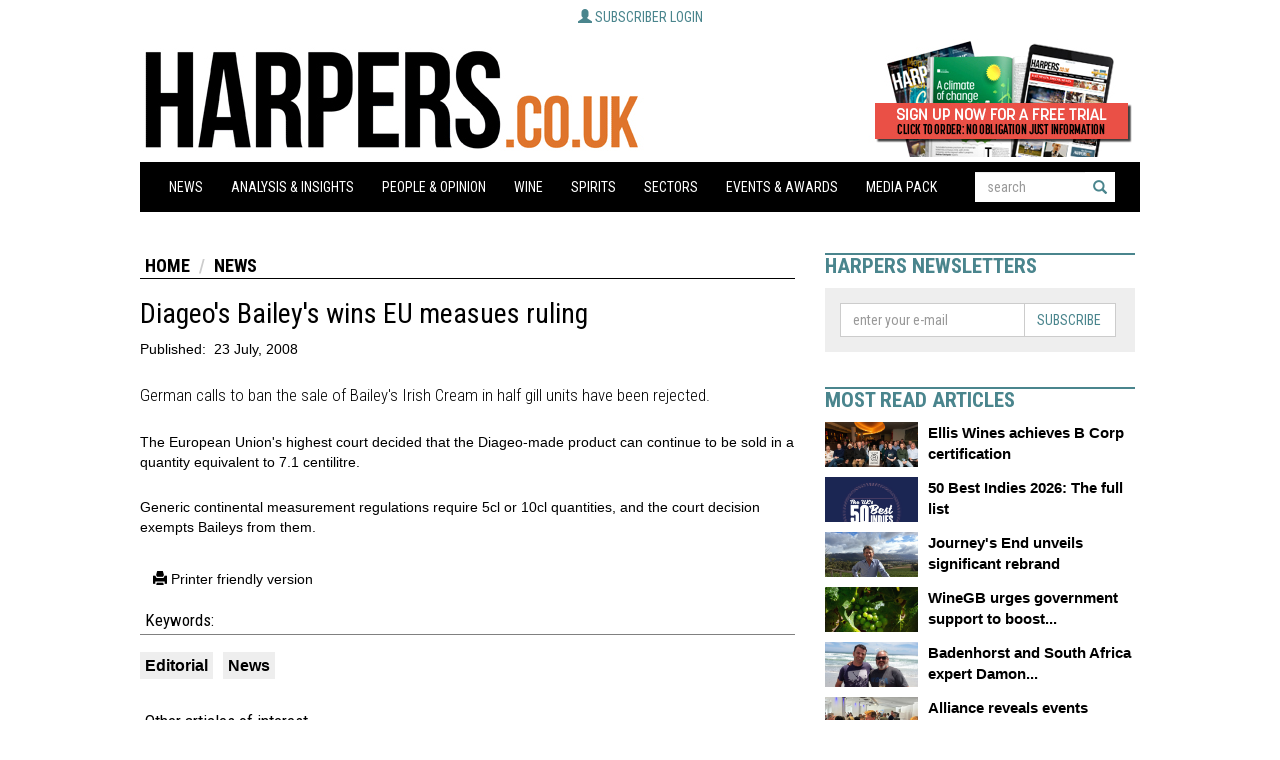

--- FILE ---
content_type: text/html
request_url: https://harpers.co.uk/news/fullstory.php/aid/4487/Diageo_s_Bailey_s_wins_EU_measues_ruling.html
body_size: 8830
content:
<!-- TEMPLATE: PAGE.TMPL -->
<!DOCTYPE html PUBLIC "-//W3C//DTD XHTML 1.0 Strict//EN" "http://www.w3.org/TR/xhtml1/DTD/xhtml1-strict.dtd">
<html xmlns="http://www.w3.org/1999/xhtml" lang="en">

<head>

    <link rel="apple-touch-icon" sizes="180x180" href="/img/apple-touch-icon.png">
    <link rel="icon" type="image/png" sizes="32x32" href="/img/favicon-32x32.png">
    <link rel="icon" type="image/png" sizes="16x16" href="/img/favicon-16x16.png">
    <link rel="manifest" href="/img/site.webmanifest">
    <link rel="mask-icon" href="/img/safari-pinned-tab.svg" color="#5bbad5">
    <meta name="msapplication-TileColor" content="#da532c">
    <meta name="theme-color" content="#ffffff">
    <title>Diageo's Bailey's wins EU measues ruling - Harpers Wine & Spirit Trade News</title>
    <meta http-equiv="Content-Type" content="text/html; charset=Windows-1252" />
 <meta name="keywords" content="Editorial, News"/>
<meta name="description" property="og:description" content="German calls to ban the sale of Bailey's Irish Cream in half gill units have been rejected.  The European Union's highest court decided that the..."/>
<meta property="og:url" content="https://harpers.co.uk/news/fullstory.php/aid/4487/Diageo_s_Bailey_s_wins_EU_measues_ruling.html"/>
<meta name="twitter:title" property="og:title" content="Diageo's Bailey's wins EU measues ruling - Harpers Wine & Spirit Trade News"/>
<link rel="canonical" href="https://harpers.co.uk/news/fullstory.php/aid/4487/Diageo_s_Bailey_s_wins_EU_measues_ruling.html"/>
<meta name="twitter:card" content="summary"/>
<meta name="twitter:site" content="@HarpersWine"/>
<meta name="twitter:description" content="German calls to ban the sale of Bailey's Irish Cream in half gill units have been rejected.  The European Union's highest court decided that the..."/>
<meta property="og:image" content="https://harpers.co.uk//admin/pfps_logo.jpg?ver=912"/>
    <meta http-equiv="X-UA-Compatible" content="IE=edge" />
    <meta name="viewport" content="width=device-width, initial-scale=1" />
    <link href="/css/bootstrap.min.css" rel="stylesheet" />
    <link href="/css/site.css?v=15" rel="stylesheet" />
    <script type="text/javascript" src="/js/jquery.min.js"></script>
    <script type="text/javascript" src="/js/bootstrap.min.js"></script>
    <script type="text/javascript" src="/js/site.js?v=1"></script>
    <script src="/pixmaps/cookies-harpers.js" type="text/javascript"></script>
    <!-- TEMPLATE: JAVASCRIPT -->
<script type='text/javascript' src='https://platform-api.sharethis.com/js/sharethis.js#property=6429363fd3abd700165c191c&product=sop' async='async'></script>
<!-- //TEMPLATE: JAVASCRIPT -->
<!-- TEMPLATE: PHPADS.COMMON -->
<script language="JavaScript" type="text/javascript" src="//agile.pressflex.net/adx.js"></script>
<script language="JavaScript" type="text/javascript">
<!--
function PHPADS_showZone(zone) {
   var m3_u = (location.protocol=='https:'?'https://agile.pressflex.net/delivery/ajs.php':'http://agile.pressflex.net/delivery/ajs.php');
   var m3_r = Math.floor(Math.random()*99999999999);
   if (!document.MAX_used) document.MAX_used = ',';
   document.write ("<scr"+"ipt type='text/javascript' src='"+m3_u);
   document.write ("?zoneid=" + zone + "&amp;block=1");
   document.write ('&amp;cb=' + m3_r);
   if (document.MAX_used != ',') document.write ("&amp;exclude=" + document.MAX_used);
   document.write ("&amp;loc=" + escape(window.location));
   if (document.referrer) document.write ("&amp;referer=" + escape(document.referrer));
   if (document.context) document.write ("&context=" + escape(document.context));
   if (document.mmm_fo) document.write ("&amp;mmm_fo=1");
   document.write ("'><\/scr"+"ipt>");
}
//-->
</script>
<!-- //TEMPLATE: PHPADS.COMMON -->
<script>
  (function(i,s,o,g,r,a,m){i['GoogleAnalyticsObject']=r;i[r]=i[r]||function(){
  (i[r].q=i[r].q||[]).push(arguments)},i[r].l=1*new Date();a=s.createElement(o),
  m=s.getElementsByTagName(o)[0];a.async=1;a.src=g;m.parentNode.insertBefore(a,m)
  })(window,document,'script','https://www.google-analytics.com/analytics.js','ga');

  ga('create', 'UA-11678888-7', 'auto');
  ga('send', 'pageview');

</script>


</head>

<body class="">
    <script language="javascript">
        PHPADS_showZone(65);
    </script>

    

    <div class="container-fluid">


        <!-- HEADER -->
        <div class="LoginBoxContainer"> <!-- TEMPLATE: LOGIN_BOX.MAIN -->
            <div class="subscriber">
                <a class="btn">
                   <span class="glyphicon glyphicon-user" aria-hidden="true"></span>
                   <span class="open">Subscriber login</span>
                   <span class="clos">Close [x]</span>
                </a>

                <form action="/user.php" method="post" id="loginbox">
                    <input type="hidden" name="login" value="1"/>
                    
                    <!-- TEMPLATE: LOGIN_BOX.FORM -->
                    <div class="form-group">
                        <label>User name:</label>
                        <input id="username" type="text" name="user" value="" />
                    </div>
                    <div class="form-group">
                         <label>Password:</label>
                         <input id="userpw" type="password" name="pass" value="" />
                    </div>
                    <div class="form-group">
                        <input class="checkbox" type="checkbox" name="rememberme" value="1" /> remember me
                    </div>
<!-- //TEMPLATE: LOGIN_BOX.FORM -->

                    <div class="form-group text-right">
                        <button class="btn" type="submit" name="login" value="Log in" id="login_button">Log in</button>
                    </div>
                    <div class="form-group text-center status">
                         You are not logged in.
                    </div>
                    <hr />
                    <div class="form-group">
                        <!-- TEMPLATE: LOGIN_BOX.LINK -->
<a href="/user/forgotpw.php">Forgot Password?</a>
<!-- //TEMPLATE: LOGIN_BOX.LINK -->

                        <a class="pull-right" href="/subscribe">To subscribe, click here</a>
                    </div>
                </form>

            </div>
<!-- //TEMPLATE: LOGIN_BOX.MAIN -->
</div>
        <div class="row header masthead">
            <a href="/" alt="The UK's best established and most highly regarded drinks trade title to reach both the multiple and independent, on and off-trade buyers in one publication. Harpers is a 100% subscribed and paid for title, standing testament to genuine readership and reinforcing its position as the must read publication for the UK wine and spirit trade.">
            <div class="col-md-9 logo masthead-logo pull-left" style="height:118px;padding:0;">
            </div>
            </a>
            <div class="col-md-3 masthead-subscribe-link">

                <div class="subscribe-button pull-right">
                    <a href="/subscribeLink"><div class="subscribelink-image" style="height:118px;width:200px;"></div></a>
                </div>

                



            </div>
        </div>

        <!-- MENULINE -->
        <div class="row menu">
            <div class="col-md-12">
                <nav class="navbar navbar-default" role="navigation">
                    <div class="navbar-header">

<form class="form-inline" role="search" action="/news/search.php" method="get" name="searchbox" id="mobile_navbar_searchbox">
<div class="form-group">
<input class="form-control" id="searchtext" placeholder="search" type="text" name="_FB[q]" maxlength="64" value="" onchange="clearSubmitClicked()">
<button type="submit" class="btn btn-default" name="SUBMIT[submit2]" value="Search" id="search_start_button"> <span class="glyphicon glyphicon-search"></span></button>
</div>
</form>

                        <button type="button" class="navbar-toggle" data-toggle="collapse" data-target="#bs-example-navbar-collapse-1">
                         <span class="sr-only">Toggle navigation</span><span class="icon-bar"></span><span class="icon-bar"></span><span class="icon-bar"></span>
                    </button>
                    </div>

                    <div class="collapse navbar-collapse" id="bs-example-navbar-collapse-1">

                        <!-- TEMPLATE: HIERNAVBAR1.0.MAIN -->
<ul class="nav navbar-nav">
<!-- TEMPLATE: HIERNAVBAR1.1.MAIN -->
<!-- TEMPLATE: HIERNAVBAR1.1.ITEM -->
<li class="dropdown">
    <a href="/news/categoryfront.php/id/11/News.html" >News<strong class="caret"></strong></a>
    
</li>
<!-- //TEMPLATE: HIERNAVBAR1.1.ITEM -->
<!-- TEMPLATE: HIERNAVBAR1.1.ITEM -->
<li class="dropdown">
    <a href="/news/categoryfront.php/id/22/Analysis___Insights.html" >Analysis & Insights<strong class="caret"></strong></a>
    
</li>
<!-- //TEMPLATE: HIERNAVBAR1.1.ITEM -->
<!-- TEMPLATE: HIERNAVBAR1.1.ITEM -->
<li class="dropdown">
    <a href="/news/categoryfront.php/id/23/People___Opinion.html" >People & Opinion<strong class="caret"></strong></a>
    
</li>
<!-- //TEMPLATE: HIERNAVBAR1.1.ITEM -->
<!-- TEMPLATE: HIERNAVBAR1.1.ITEM -->
<li class="dropdown">
    <a href="/news/categoryfront.php/id/12/Wine.html" >Wine<strong class="caret"></strong></a>
    <!-- TEMPLATE: HIERNAVBAR1.2.MAIN -->
<ul class="dropdown-menu">
<!-- TEMPLATE: HIERNAVBAR1.2.ITEM -->
<li><a href="/news/categoryfront.php/id/44/Wine_by_type.html" >Wine by type</a><!-- TEMPLATE: HIERNAVBAR1.3.MAIN -->
<ul class="popup-menu">
<!-- TEMPLATE: HIERNAVBAR1.3.ITEM -->
<li><a href="/news/categoryfront.php/id/116/Champagne_and_Sparkling.html" >Champagne and Sparkling</a></li>
<!-- //TEMPLATE: HIERNAVBAR1.3.ITEM -->
<!-- TEMPLATE: HIERNAVBAR1.3.ITEM -->
<li><a href="/news/categoryfront.php/id/117/White_Wine.html" >White Wine</a></li>
<!-- //TEMPLATE: HIERNAVBAR1.3.ITEM -->
<!-- TEMPLATE: HIERNAVBAR1.3.ITEM -->
<li><a href="/news/categoryfront.php/id/118/Fortified.html" >Fortified</a></li>
<!-- //TEMPLATE: HIERNAVBAR1.3.ITEM -->
<!-- TEMPLATE: HIERNAVBAR1.3.ITEM -->
<li><a href="/news/categoryfront.php/id/134/Port.html" >Port</a></li>
<!-- //TEMPLATE: HIERNAVBAR1.3.ITEM -->
<!-- TEMPLATE: HIERNAVBAR1.3.ITEM -->
<li><a href="/news/categoryfront.php/id/135/Sherry.html" >Sherry</a></li>
<!-- //TEMPLATE: HIERNAVBAR1.3.ITEM -->
<!-- TEMPLATE: HIERNAVBAR1.3.ITEM -->
<li><a href="/news/categoryfront.php/id/136/Champagne.html" >Champagne</a></li>
<!-- //TEMPLATE: HIERNAVBAR1.3.ITEM -->

</ul>
<!-- //TEMPLATE: HIERNAVBAR1.3.MAIN -->
</li>
<!-- //TEMPLATE: HIERNAVBAR1.2.ITEM -->
<!-- TEMPLATE: HIERNAVBAR1.2.ITEM -->
<li><a href="/news/categoryfront.php/id/46/Wine_brand_news.html" >Wine brand news</a></li>
<!-- //TEMPLATE: HIERNAVBAR1.2.ITEM -->
<!-- TEMPLATE: HIERNAVBAR1.2.ITEM -->
<li><a href="/news/categoryfront.php/id/66/European_wine_news.html" >European wine news</a><!-- TEMPLATE: HIERNAVBAR1.3.MAIN -->
<ul class="popup-menu">
<!-- TEMPLATE: HIERNAVBAR1.3.ITEM -->
<li><a href="/news/categoryfront.php/id/119/Eastern_Europe.html" >Eastern Europe</a></li>
<!-- //TEMPLATE: HIERNAVBAR1.3.ITEM -->
<!-- TEMPLATE: HIERNAVBAR1.3.ITEM -->
<li><a href="/news/categoryfront.php/id/120/United_Kingdom.html" >United Kingdom</a></li>
<!-- //TEMPLATE: HIERNAVBAR1.3.ITEM -->
<!-- TEMPLATE: HIERNAVBAR1.3.ITEM -->
<li><a href="/news/categoryfront.php/id/121/France.html" >France</a></li>
<!-- //TEMPLATE: HIERNAVBAR1.3.ITEM -->
<!-- TEMPLATE: HIERNAVBAR1.3.ITEM -->
<li><a href="/news/categoryfront.php/id/122/Germany.html" >Germany</a></li>
<!-- //TEMPLATE: HIERNAVBAR1.3.ITEM -->
<!-- TEMPLATE: HIERNAVBAR1.3.ITEM -->
<li><a href="/news/categoryfront.php/id/123/Portugal.html" >Portugal</a></li>
<!-- //TEMPLATE: HIERNAVBAR1.3.ITEM -->
<!-- TEMPLATE: HIERNAVBAR1.3.ITEM -->
<li><a href="/news/categoryfront.php/id/124/Italy.html" >Italy</a></li>
<!-- //TEMPLATE: HIERNAVBAR1.3.ITEM -->
<!-- TEMPLATE: HIERNAVBAR1.3.ITEM -->
<li><a href="/news/categoryfront.php/id/125/Spain.html" >Spain</a></li>
<!-- //TEMPLATE: HIERNAVBAR1.3.ITEM -->

</ul>
<!-- //TEMPLATE: HIERNAVBAR1.3.MAIN -->
</li>
<!-- //TEMPLATE: HIERNAVBAR1.2.ITEM -->
<!-- TEMPLATE: HIERNAVBAR1.2.ITEM -->
<li><a href="/news/categoryfront.php/id/67/Americas_wine_news.html" >Americas wine news</a><!-- TEMPLATE: HIERNAVBAR1.3.MAIN -->
<ul class="popup-menu">
<!-- TEMPLATE: HIERNAVBAR1.3.ITEM -->
<li><a href="/news/categoryfront.php/id/126/Argentina.html" >Argentina</a></li>
<!-- //TEMPLATE: HIERNAVBAR1.3.ITEM -->
<!-- TEMPLATE: HIERNAVBAR1.3.ITEM -->
<li><a href="/news/categoryfront.php/id/127/Chile.html" >Chile</a></li>
<!-- //TEMPLATE: HIERNAVBAR1.3.ITEM -->
<!-- TEMPLATE: HIERNAVBAR1.3.ITEM -->
<li><a href="/news/categoryfront.php/id/128/United_States.html" >United States</a></li>
<!-- //TEMPLATE: HIERNAVBAR1.3.ITEM -->
<!-- TEMPLATE: HIERNAVBAR1.3.ITEM -->
<li><a href="/news/categoryfront.php/id/132/California.html" >California</a></li>
<!-- //TEMPLATE: HIERNAVBAR1.3.ITEM -->

</ul>
<!-- //TEMPLATE: HIERNAVBAR1.3.MAIN -->
</li>
<!-- //TEMPLATE: HIERNAVBAR1.2.ITEM -->
<!-- TEMPLATE: HIERNAVBAR1.2.ITEM -->
<li><a href="/news/categoryfront.php/id/68/Asia_Pacific_wine_news.html" >Asia Pacific wine news</a><!-- TEMPLATE: HIERNAVBAR1.3.MAIN -->
<ul class="popup-menu">
<!-- TEMPLATE: HIERNAVBAR1.3.ITEM -->
<li><a href="/news/categoryfront.php/id/129/Australia.html" >Australia</a></li>
<!-- //TEMPLATE: HIERNAVBAR1.3.ITEM -->
<!-- TEMPLATE: HIERNAVBAR1.3.ITEM -->
<li><a href="/news/categoryfront.php/id/130/China.html" >China</a></li>
<!-- //TEMPLATE: HIERNAVBAR1.3.ITEM -->
<!-- TEMPLATE: HIERNAVBAR1.3.ITEM -->
<li><a href="/news/categoryfront.php/id/131/New_Zealand.html" >New Zealand</a></li>
<!-- //TEMPLATE: HIERNAVBAR1.3.ITEM -->

</ul>
<!-- //TEMPLATE: HIERNAVBAR1.3.MAIN -->
</li>
<!-- //TEMPLATE: HIERNAVBAR1.2.ITEM -->
<!-- TEMPLATE: HIERNAVBAR1.2.ITEM -->
<li><a href="/news/categoryfront.php/id/69/African_wine_news.html" onclick="return false;">African wine news</a><!-- TEMPLATE: HIERNAVBAR1.3.MAIN -->
<ul class="popup-menu">
<!-- TEMPLATE: HIERNAVBAR1.3.ITEM -->
<li><a href="/news/categoryfront.php/id/133/South_Africa.html" >South Africa</a></li>
<!-- //TEMPLATE: HIERNAVBAR1.3.ITEM -->

</ul>
<!-- //TEMPLATE: HIERNAVBAR1.3.MAIN -->
</li>
<!-- //TEMPLATE: HIERNAVBAR1.2.ITEM -->
<!-- TEMPLATE: HIERNAVBAR1.2.ITEM -->
<li><a href="/news/categoryfront.php/id/79/Harvest_Reports.html" >Harvest Reports</a></li>
<!-- //TEMPLATE: HIERNAVBAR1.2.ITEM -->
<!-- TEMPLATE: HIERNAVBAR1.2.ITEM -->
<li><a href="/news/categoryfront.php/id/338/Fine_Wine.html" >Fine Wine</a></li>
<!-- //TEMPLATE: HIERNAVBAR1.2.ITEM -->

</ul>
<!-- //TEMPLATE: HIERNAVBAR1.2.MAIN -->

</li>
<!-- //TEMPLATE: HIERNAVBAR1.1.ITEM -->
<!-- TEMPLATE: HIERNAVBAR1.1.ITEM -->
<li class="dropdown">
    <a href="/news/categoryfront.php/id/25/Spirits.html" >Spirits<strong class="caret"></strong></a>
    <!-- TEMPLATE: HIERNAVBAR1.2.MAIN -->
<ul class="dropdown-menu">
<!-- TEMPLATE: HIERNAVBAR1.2.ITEM -->
<li><a href="/news/categoryfront.php/id/47/Spirit_brand_news.html" >Spirit brand news</a></li>
<!-- //TEMPLATE: HIERNAVBAR1.2.ITEM -->
<!-- TEMPLATE: HIERNAVBAR1.2.ITEM -->
<li><a href="/news/categoryfront.php/id/45/Spirit_by_type.html" >Spirit by type</a><!-- TEMPLATE: HIERNAVBAR1.3.MAIN -->
<ul class="popup-menu">
<!-- TEMPLATE: HIERNAVBAR1.3.ITEM -->
<li><a href="/news/categoryfront.php/id/99/Vodka.html" >Vodka</a></li>
<!-- //TEMPLATE: HIERNAVBAR1.3.ITEM -->
<!-- TEMPLATE: HIERNAVBAR1.3.ITEM -->
<li><a href="/news/categoryfront.php/id/100/Gin.html" >Gin</a></li>
<!-- //TEMPLATE: HIERNAVBAR1.3.ITEM -->
<!-- TEMPLATE: HIERNAVBAR1.3.ITEM -->
<li><a href="/news/categoryfront.php/id/110/Whiskies.html" >Whiskies</a></li>
<!-- //TEMPLATE: HIERNAVBAR1.3.ITEM -->
<!-- TEMPLATE: HIERNAVBAR1.3.ITEM -->
<li><a href="/news/categoryfront.php/id/111/Cognac.html" >Cognac</a></li>
<!-- //TEMPLATE: HIERNAVBAR1.3.ITEM -->
<!-- TEMPLATE: HIERNAVBAR1.3.ITEM -->
<li><a href="/news/categoryfront.php/id/112/Liqueurs.html" >Liqueurs</a></li>
<!-- //TEMPLATE: HIERNAVBAR1.3.ITEM -->
<!-- TEMPLATE: HIERNAVBAR1.3.ITEM -->
<li><a href="/news/categoryfront.php/id/113/Rum.html" >Rum</a></li>
<!-- //TEMPLATE: HIERNAVBAR1.3.ITEM -->
<!-- TEMPLATE: HIERNAVBAR1.3.ITEM -->
<li><a href="/news/categoryfront.php/id/114/Sake.html" >Sake</a></li>
<!-- //TEMPLATE: HIERNAVBAR1.3.ITEM -->
<!-- TEMPLATE: HIERNAVBAR1.3.ITEM -->
<li><a href="/news/categoryfront.php/id/115/Whiskey.html" >Whiskey</a></li>
<!-- //TEMPLATE: HIERNAVBAR1.3.ITEM -->
<!-- TEMPLATE: HIERNAVBAR1.3.ITEM -->
<li><a href="/news/categoryfront.php/id/139/Liquers.html" >Liquers</a></li>
<!-- //TEMPLATE: HIERNAVBAR1.3.ITEM -->

</ul>
<!-- //TEMPLATE: HIERNAVBAR1.3.MAIN -->
</li>
<!-- //TEMPLATE: HIERNAVBAR1.2.ITEM -->

</ul>
<!-- //TEMPLATE: HIERNAVBAR1.2.MAIN -->

</li>
<!-- //TEMPLATE: HIERNAVBAR1.1.ITEM -->
<!-- TEMPLATE: HIERNAVBAR1.1.ITEM -->
<li class="dropdown">
    <a href="/news/categoryfront.php/id/26/Sectors.html" onclick="return false;">Sectors<strong class="caret"></strong></a>
    <!-- TEMPLATE: HIERNAVBAR1.2.MAIN -->
<ul class="dropdown-menu">
<!-- TEMPLATE: HIERNAVBAR1.2.ITEM -->
<li><a href="/news/categoryfront.php/id/13/Independents.html" >Independents</a></li>
<!-- //TEMPLATE: HIERNAVBAR1.2.ITEM -->
<!-- TEMPLATE: HIERNAVBAR1.2.ITEM -->
<li><a href="/news/categoryfront.php/id/15/On-Trade.html" >On-Trade</a></li>
<!-- //TEMPLATE: HIERNAVBAR1.2.ITEM -->
<!-- TEMPLATE: HIERNAVBAR1.2.ITEM -->
<li><a href="/news/categoryfront.php/id/35/Online.html" >Online</a></li>
<!-- //TEMPLATE: HIERNAVBAR1.2.ITEM -->
<!-- TEMPLATE: HIERNAVBAR1.2.ITEM -->
<li><a href="/news/categoryfront.php/id/36/Brewers.html" >Brewers</a></li>
<!-- //TEMPLATE: HIERNAVBAR1.2.ITEM -->
<!-- TEMPLATE: HIERNAVBAR1.2.ITEM -->
<li><a href="/news/categoryfront.php/id/86/Multiple_Retailer.html" >Multiple Retailer</a></li>
<!-- //TEMPLATE: HIERNAVBAR1.2.ITEM -->
<!-- TEMPLATE: HIERNAVBAR1.2.ITEM -->
<li><a href="/news/categoryfront.php/id/16/Suppliers.html" >Suppliers</a></li>
<!-- //TEMPLATE: HIERNAVBAR1.2.ITEM -->
<!-- TEMPLATE: HIERNAVBAR1.2.ITEM -->
<li><a href="/news/categoryfront.php/id/17/Producers.html" >Producers</a></li>
<!-- //TEMPLATE: HIERNAVBAR1.2.ITEM -->
<!-- TEMPLATE: HIERNAVBAR1.2.ITEM -->
<li><a href="/news/categoryfront.php/id/37/Harpers_Bespoke.html" >Harpers Bespoke</a></li>
<!-- //TEMPLATE: HIERNAVBAR1.2.ITEM -->
<!-- TEMPLATE: HIERNAVBAR1.2.ITEM -->
<li><a href="/news/categoryfront.php/id/96/Legislation.html" >Legislation</a></li>
<!-- //TEMPLATE: HIERNAVBAR1.2.ITEM -->
<!-- TEMPLATE: HIERNAVBAR1.2.ITEM -->
<li><a href="/news/categoryfront.php/id/98/Research.html" >Research</a></li>
<!-- //TEMPLATE: HIERNAVBAR1.2.ITEM -->
<!-- TEMPLATE: HIERNAVBAR1.2.ITEM -->
<li><a href="/news/categoryfront.php/id/140/Top_Merchants.html" >Top Merchants</a></li>
<!-- //TEMPLATE: HIERNAVBAR1.2.ITEM -->
<!-- TEMPLATE: HIERNAVBAR1.2.ITEM -->
<li><a href="http://www.harpers-directory.co.uk/" >Directory</a></li>
<!-- //TEMPLATE: HIERNAVBAR1.2.ITEM -->

</ul>
<!-- //TEMPLATE: HIERNAVBAR1.2.MAIN -->

</li>
<!-- //TEMPLATE: HIERNAVBAR1.1.ITEM -->
<!-- TEMPLATE: HIERNAVBAR1.1.ITEM -->
<li class="dropdown">
    <a href="/news/categoryfront.php/id/28/Events___Awards.html" >Events & Awards<strong class="caret"></strong></a>
    <!-- TEMPLATE: HIERNAVBAR1.2.MAIN -->
<ul class="dropdown-menu">
<!-- TEMPLATE: HIERNAVBAR1.2.ITEM -->
<li><a href="/news/categoryfront.php/id/89/Events_.html" >Events </a></li>
<!-- //TEMPLATE: HIERNAVBAR1.2.ITEM -->
<!-- TEMPLATE: HIERNAVBAR1.2.ITEM -->
<li><a href="/news/categoryfront.php/id/80/50_Best_Indies.html" >50 Best Indies</a></li>
<!-- //TEMPLATE: HIERNAVBAR1.2.ITEM -->
<!-- TEMPLATE: HIERNAVBAR1.2.ITEM -->
<li><a href="https://www.sittastings.com/sitt2021spring/en/page/home" target="blank"" >SITT</a></li>
<!-- //TEMPLATE: HIERNAVBAR1.2.ITEM -->
<!-- TEMPLATE: HIERNAVBAR1.2.ITEM -->
<li><a href="https://harpersdesignawards.com/harpersdesignawards2020/en/page/home" target="blank"" >Harpers Design Awards </a></li>
<!-- //TEMPLATE: HIERNAVBAR1.2.ITEM -->

</ul>
<!-- //TEMPLATE: HIERNAVBAR1.2.MAIN -->

</li>
<!-- //TEMPLATE: HIERNAVBAR1.1.ITEM -->
<!-- TEMPLATE: HIERNAVBAR1.1.ITEM -->
<li class="dropdown">
    <a href="https://harpers.co.uk/files/Media_packs/Harpers_Media_Pack_2026.pdf" >Media Pack<strong class="caret"></strong></a>
    
</li>
<!-- //TEMPLATE: HIERNAVBAR1.1.ITEM -->

<!-- //TEMPLATE: HIERNAVBAR1.1.MAIN -->



<li class="dropdown search-dropdown">

<form class="form-inline" role="search" action="/news/search.php" method="get" name="searchbox" id="nav_searchbox">
<div class="form-group">
<input class="form-control" id="searchtext" placeholder="search" type="text" name="_FB[q]" maxlength="64" value="" onchange="clearSubmitClicked()">
<button type="submit" class="btn btn-default" name="SUBMIT[submit2]" value="Search" id="search_start_button"> <span class="glyphicon glyphicon-search"></span></button>
</div>
</form>
<div style="clear:both;height:30px;"></div>
</li>

</ul>
<script>
    $('.menu .dropdown .dropdown-menu').each(function(index,elem){
        var _this = $(elem),
            _parent = _this.parent(),
            _a = _parent.find('>a');
        _a.addClass('dropdown-toggle').attr('data-toggle','dropdown');
    });

</script>
<!-- //TEMPLATE: HIERNAVBAR1.0.MAIN -->


                    </div>
            </div>
        </div>

        <!-- BREAKING NEWS & LEADERBOARD -->
        <div class="row">

            

            <div class="col-md-12 leaderboard text-center">
                <script language='JavaScript' type='text/javascript'>
                    if (mbl_portrait.matches) {
                        //PHPADS_showZone('56');
                    } else {
                        PHPADS_showZone('52');
                    }
                </script>
            </div>
        </div>

        <!-- CONTENT -->
        <div class="row">


            <!-- CENTER COLUMN -->
            <div class="centercolumn">

                   <!-- PFPS_APBM:0 --><!-- TEMPLATE: ARTICLE_FULLTEXT -->
<div class="row">
    <div class="col-md-12 mainArticle">

        <!-- TEMPLATE: BREADCRUMBS.MAIN -->
<ol class="breadcrumb"><!-- TEMPLATE: BREADCRUMBS.ITEM -->
<li><a href="/">Home</a></li>
<!-- //TEMPLATE: BREADCRUMBS.ITEM -->
<!-- TEMPLATE: BREADCRUMBS.ITEM.LAST -->
<li><a href="/news/categoryfront.php/id/11/News.html">News</a></li>
<!-- //TEMPLATE: BREADCRUMBS.ITEM.LAST -->
</ol>
<!-- //TEMPLATE: BREADCRUMBS.MAIN -->

         
         

        <!-- ShareThis BEGIN --><div class="sharethis-inline-share-buttons addthis_inline_share_toolbox" data-image=""></div><!-- ShareThis END -->

        <!-- TEMPLATE: ARTICLE.HEADLINE -->
<h1>Diageo's Bailey's wins EU measues ruling</h1>

<!-- //TEMPLATE: ARTICLE.HEADLINE -->
     <div class="publication_date"><span class="paramn">Published:&nbsp;</span> <span class="paramv">23 July, 2008</span></div>
 

        <div class="lead"><span class="fancy"><p>German calls to ban the sale of Bailey's Irish Cream in half gill units have been rejected.</p></span>
</div>
        <p>The European Union's highest court decided that the Diageo-made product can continue to be sold in a quantity equivalent to 7.1 centilitre.</p>  <p>Generic continental measurement regulations require 5cl or 10cl quantities, and the court decision exempts Baileys from them.</p>    <!-- TEMPLATE: ARTICLE.PRINTPAGE_LINK -->
<div><a href="/news/printpage.php/aid/4487/Diageo_s_Bailey_s_wins_EU_measues_ruling.html" class="btn"><span class="glyphicon glyphicon-print" aria-hidden="true"></span> Printer friendly version</a></div>
<!-- //TEMPLATE: ARTICLE.PRINTPAGE_LINK -->
   

        <!-- KEYWORDS -->
        <!-- TEMPLATE: ARTICLE.RELATED_KEYWORDS -->
<div class="keywords">
    <h2 class="keywordsHeader">Keywords:</h2>
</div>
<ul class="keywordList">
    <!-- TEMPLATE: ARTICLE.ONE_RELATED_KEYWORD_WITH_LINK -->
<li><a href="/news/articlebykeyword.php/id/59/keyword/Editorial">Editorial</a></li>
<!-- //TEMPLATE: ARTICLE.ONE_RELATED_KEYWORD_WITH_LINK -->
 <!-- TEMPLATE: ARTICLE.ONE_RELATED_KEYWORD_WITH_LINK -->
<li><a href="/news/articlebykeyword.php/id/60/keyword/News">News</a></li>
<!-- //TEMPLATE: ARTICLE.ONE_RELATED_KEYWORD_WITH_LINK -->

</ul>
<div class="clearfix"></div>
<!-- //TEMPLATE: ARTICLE.RELATED_KEYWORDS -->
        <!-- //KEYWORDS -->
        <!-- RELATED ARTICLES -->
        <!-- TEMPLATE: ARTICLE.RELATED_ARTICLES -->
<div class="relatedArticles">
    <h2>Other articles of interest</h2>
    <!-- TEMPLATE: ARTICLE.RELATED_ARTICLES_BEGINNING -->
<ul>
<!-- //TEMPLATE: ARTICLE.RELATED_ARTICLES_BEGINNING -->
<!-- TEMPLATE: ARTICLE.RELATED_ARTICLES_ITEM -->
<li><h3><a href="/news/fullstory.php/aid/21628/Les_Dauphins_unveils_its_first_fizz.html">Les Dauphins unveils its first fizz</a></h3></li>
<!-- //TEMPLATE: ARTICLE.RELATED_ARTICLES_ITEM -->
<!-- TEMPLATE: ARTICLE.RELATED_ARTICLES_ITEM -->
<li><h3><a href="/news/fullstory.php/aid/21625/Nickolls___Perks_invests_in_new_software_to_double_online_sales.html">Nickolls & Perks invests in new software to double online sales</a></h3></li>
<!-- //TEMPLATE: ARTICLE.RELATED_ARTICLES_ITEM -->
<!-- TEMPLATE: ARTICLE.RELATED_ARTICLES_ITEM -->
<li><h3><a href="/news/fullstory.php/aid/21623/Nautilus_Estate_adds_duo_to_its_Pinot_Noir_collection.html">Nautilus Estate adds duo to its Pinot Noir collection</a></h3></li>
<!-- //TEMPLATE: ARTICLE.RELATED_ARTICLES_ITEM -->
<!-- TEMPLATE: ARTICLE.RELATED_ARTICLES_ITEM -->
<li><h3><a href="/news/fullstory.php/aid/21621/Morrisons_shorten_payment_terms_for_small_suppliers.html">Morrisons shorten payment terms for small suppliers</a></h3></li>
<!-- //TEMPLATE: ARTICLE.RELATED_ARTICLES_ITEM -->
<!-- TEMPLATE: ARTICLE.RELATED_ARTICLES_ITEM -->
<li><h3><a href="/news/fullstory.php/aid/21620/Reschke_partners_with_The_Vintner_to_push_its_wines_in_the_UK.html">Reschke partners with The Vintner to push its wines in the UK</a></h3></li>
<!-- //TEMPLATE: ARTICLE.RELATED_ARTICLES_ITEM -->
<!-- TEMPLATE: ARTICLE.RELATED_ARTICLES_END -->
</ul>
<!-- //TEMPLATE: ARTICLE.RELATED_ARTICLES_END -->

</div>
<!-- //TEMPLATE: ARTICLE.RELATED_ARTICLES -->

        <!-- //RELATED ARTICLES -->
        

        <div id="intensedebate">
            <script>
                var idcomments_acct = '9ead3b4127381c080d137ca4121df919';
                var idcomments_post_id = '4487';
                var idcomments_post_url = 'https://harpers.co.uk/news/fullstory.php/aid/4487';
            </script>
            <span id="IDCommentsPostTitle" style="display:none"></span>
            <script type='text/javascript' src='https://www.intensedebate.com/js/genericCommentWrapperV2.js'></script>
<!--            <script type="text/javascript" src="https://www.intensedebate.com/js/genericLinkWrapperV2.js"></script> -->
        </div>

    </div>
</div>
<!-- //TEMPLATE: ARTICLE_FULLTEXT -->
          
                          
                    

            </div>

            <!-- RIGHT COLUMN -->
            <div class="rightcolumn">

                <!-- TEMPLATE: SEARCH_BOX -->

                <div class="row">
                    <div class="col-md-12 sideBox text-center searchBox">
                        <h2>Search</h2>
                    <form class="form-inline" role="search" action="/news/search.php" method="get" name="searchbox" id="searchbox">
                        
                        <div class="form-group">
                            <input class="form-control" id="searchtext" placeholder="search" type="text" name="_FB[q]" maxlength="64" value="" onChange="clearSubmitClicked()" />
                        </div>
                        <button type="submit" class="btn btn-default" name="SUBMIT[submit2]" value="Search" id="search_start_button"> <span class="glyphicon glyphicon-search"></span></button>
                    </form>

<script language="javascript">
<!--
SearchSubmitClicked = false;
function clearSubmitClicked() { SearchSubmitClicked = false; }
function ckSearchDblSubmit() {
if (SearchSubmitClicked) { return false; }
SearchSubmitClicked =  true;
return true;
}
// -->
</script>
</div></div>
<!-- //TEMPLATE: SEARCH_BOX -->


                <!-- NEWSLETTER SIGN-UP -->
                <div class="row">
                    <div class="col-md-12 sideBox newsletterSignUp">
                        <h2>Harpers Newsletters</h2>

                        <form action="/user/registration.php" method="post" name="email_signup" id="email_signup" class="form-inline">
                            <div class="form-group">
                                <input class="form-control" id="email" type="text" name="_FB[email]" maxlength="80" placeholder="enter your e-mail" onclick="if (this.value=='Your e-mail address') this.value='';" onfocus="if (this.value=='Your e-mail address') this.value='';" />
                                <button class="btn" id="email_signup_button" type="submit" name="SUBMIT[signup]" value="Subscribe">Subscribe</button>
                            </div>
                        </form>

                    </div>
                </div>

                <!-- MOST READ ARTICLES -->
                <div class="row">
                    <div class="col-md-12 sideBox">
                        <!-- TEMPLATE: MOSTREADARTICLES -->
<!-- TEMPLATE: MOST_READ_ARTICLES_HEAD -->
            <div class="row blogs">
                <div class="col-md-12 sideBox mostReadArticles">
                    <h2>Most read articles</h2>
<!-- //TEMPLATE: MOST_READ_ARTICLES_HEAD -->
<!-- TEMPLATE: MOST_READ_ARTICLES_SUBHEAD -->
<!-- //TEMPLATE: MOST_READ_ARTICLES_SUBHEAD -->
<!-- TEMPLATE: MOST_READ_ARTICLES_ITEM -->
<div class="article p-0">
    <div class="img-responsive" style="background-image:url('/images/35308.photo.2.jpg');background-size:cover;height:45px;"></div>
    <p><a href="/news/fullstory.php/aid/35308/Ellis_Wines_achieves_B_Corp_certification_.html">Ellis Wines achieves B Corp certification</a></p>
</div>
<!-- //TEMPLATE: MOST_READ_ARTICLES_ITEM -->
<!-- TEMPLATE: MOST_READ_ARTICLES_ITEM -->
<div class="article p-0">
    <div class="img-responsive" style="background-image:url('/images//35272.photo.2.jpg');background-size:cover;height:45px;"></div>
    <p><a href="/news/fullstory.php/aid/35272/50_Best_Indies_2026:_The_full_list.html">50 Best Indies 2026: The full list</a></p>
</div>
<!-- //TEMPLATE: MOST_READ_ARTICLES_ITEM -->
<!-- TEMPLATE: MOST_READ_ARTICLES_ITEM -->
<div class="article p-0">
    <div class="img-responsive" style="background-image:url('/images/35315.photo.2.jpg');background-size:cover;height:45px;"></div>
    <p><a href="/news/fullstory.php/aid/35315/Journey_s_End_unveils_significant_rebrand.html">Journey's End unveils significant rebrand</a></p>
</div>
<!-- //TEMPLATE: MOST_READ_ARTICLES_ITEM -->
<!-- TEMPLATE: MOST_READ_ARTICLES_ITEM -->
<div class="article p-0">
    <div class="img-responsive" style="background-image:url('/images//33204.photo.2.jpg');background-size:cover;height:45px;"></div>
    <p><a href="/news/fullstory.php/aid/33204/WineGB_urges_government_support_to_boost_wine_exports.html">WineGB urges government support to boost...</a></p>
</div>
<!-- //TEMPLATE: MOST_READ_ARTICLES_ITEM -->
<!-- TEMPLATE: MOST_READ_ARTICLES_ITEM -->
<div class="article p-0">
    <div class="img-responsive" style="background-image:url('/images//35301.photo.2.jpg');background-size:cover;height:45px;"></div>
    <p><a href="/news/fullstory.php/aid/35301/Badenhorst_and_South_Africa_expert_Damon_Quinlan_join_Liberty_Wines.html">Badenhorst and South Africa expert Damon...</a></p>
</div>
<!-- //TEMPLATE: MOST_READ_ARTICLES_ITEM -->
<!-- TEMPLATE: MOST_READ_ARTICLES_ITEM -->
<div class="article p-0">
    <div class="img-responsive" style="background-image:url('/images/35310.photo.2.jpg');background-size:cover;height:45px;"></div>
    <p><a href="/news/fullstory.php/aid/35310/Alliance_reveals_events_calendar_shake_up_for_2026.html">Alliance reveals events calendar shake u...</a></p>
</div>
<!-- //TEMPLATE: MOST_READ_ARTICLES_ITEM -->
<!-- TEMPLATE: MOST_READ_ARTICLES_SUBFOOTER -->
<!-- //TEMPLATE: MOST_READ_ARTICLES_SUBFOOTER -->
<!-- TEMPLATE: MOST_READ_ARTICLES_FOOTER -->
                </div>
            </div>
<!-- //TEMPLATE: MOST_READ_ARTICLES_FOOTER -->

<!-- //TEMPLATE: MOSTREADARTICLES -->

                    </div>
                </div>

                <!-- AD ZONE -->
                <div class="row">
                    <div class="col-md-12 sideBox text-center">
                        <script language="javascript">
                            PHPADS_showZone(55);
                        </script>
                    </div>
                </div>

                <!-- AD ZONE -->
                <div class="row">
                    <div class="col-md-12 sideBox text-center">
                        <script language="javascript">
                            PHPADS_showZone(56);
                        </script>
                    </div>
                </div>

                <!-- AD ZONE -->
                <div class="row">
                    <div class="col-md-12 sideBox text-center">
                        <script language='JavaScript' type='text/javascript'>
                            if (mbl_portrait.matches) {
                                PHPADS_showZone('58');
                            } else {
                                PHPADS_showZone('51');
                            }
                        </script>
                    </div>
                </div>

                <!-- AFFILIATES 2 -->
                <div class="row">
                    <div class="col-md-12 sideBox">
                        <!-- TEMPLATE: AFFILIATES_MORE.MAIN -->
<h2>Digital Editions</h2>
<!-- TEMPLATE: AFFILIATES_MORE.ITEM -->
<div class="affiliatesMore row">
    <div class="col-md-6 col-xs-6">
        <img src="/images/affiliates//affiliate.5.jpg?c6b738d8" border="0" alt="Harpers digital edition is available ahead of the printed magazine. Don&rsquo;t miss out, make sure you subscribe today to access the digital edition and all archived editions of Harpers as part of your subscription." width="650" height="832" />
    </div>
    <div class="col-md-6 col-xs-6"><a href="/affiliate.php?id=5"  target="_blank">
       <strong>Harpers Wine and Spirit</strong>
<p>
Harpers latest digital edition, plus all archived editions, can be found here.</p>
</a></div>



</div>
<!-- //TEMPLATE: AFFILIATES_MORE.ITEM -->

<!-- TEMPLATE: AFFILIATES_MORE.ITEM -->
<div class="affiliatesMore row">
    <div class="col-md-6 col-xs-6">
        <img src="/images/affiliates//affiliate.6.jpg?c6b738d8" border="0" alt="You can now view the latest Harpers supplement with our digital edition...." width="750" height="960" />
    </div>
    <div class="col-md-6 col-xs-6"><a href="/affiliate.php?id=6"  target="_blank">
       <strong>Supplements and Special Reports</strong><p>You can now view the latest Harpers supplement with our digital edition.... </p></a></div>



</div>
<!-- //TEMPLATE: AFFILIATES_MORE.ITEM -->

<!-- TEMPLATE: AFFILIATES_MORE.ITEM -->
<div class="affiliatesMore row">
    <div class="col-md-6 col-xs-6">
        <img src="/images/affiliates//affiliate.11.jpg?c6b738d8" border="0" alt="Congratulations to all our Harpers Design Awards Medallists this year" width="650" height="832" />
    </div>
    <div class="col-md-6 col-xs-6"><a href="/affiliate.php?id=11"  target="_blank">
       <strong>Harpers Design Awards Results</strong>
<p>
Congratulations to all our Medallists this year.<p></a></div>



</div>
<!-- //TEMPLATE: AFFILIATES_MORE.ITEM -->


<!-- //TEMPLATE: AFFILIATES_MORE.MAIN -->

                    </div>
                </div>

                <div class="row blogs">
                    <!-- TEMPLATE: CATEGORY_HEADLINES.MAIN catid_34 -->
<div class="sideBox col-md-12 blog catid_34">
<a href="/news/categoryfront.php/id/34/Blogs.html"><h2>Blogs&nbsp;</h2></a>
    <!-- TEMPLATE: CATEGORY_HEADLINES.LINK_FIRST catid_34 -->
<div class="article p-0">
    <div class="img-responsive" style="background-image:url('//cdn796.pressflex.net/images//33920.photo.2.jpg?m=1741350124');background-size:cover;height:60px;"></div>
    <p><a href="/news/fullstory.php/aid/33920/Vergelegen__96_continuity_and_change_on_the_Schapenberg.html">Vergelegen &ndash; continuity and change on the Schapenberg</a></p>
</div>
<!-- //TEMPLATE: CATEGORY_HEADLINES.LINK_FIRST catid_34-->
<!-- TEMPLATE: CATEGORY_HEADLINES.LINK catid_34-->
<div class="article p-0">
    <div class="img-responsive" style="background-image:url('//cdn796.pressflex.net/images/33875.photo.2.jpg?m=1740137259');background-size:cover;height:60px;"></div>
    <p><a href="/news/fullstory.php/aid/33875/Talking_innovation_and_opening_doors_with_LWC.html">Talking innovation and opening doors with LWC</a></p>
</div>
<!-- //TEMPLATE: CATEGORY_HEADLINES.LINK catid_34-->
<!-- TEMPLATE: CATEGORY_HEADLINES.LINK catid_34-->
<div class="article p-0">
    <div class="img-responsive" style="background-image:url('//cdn796.pressflex.net/images/33827.photo.2.jpg?m=1739537186');background-size:cover;height:60px;"></div>
    <p><a href="/news/fullstory.php/aid/33827/Koshu_brings_flavour_of_Japan_to_London.html">Koshu brings flavour of Japan to London</a></p>
</div>
<!-- //TEMPLATE: CATEGORY_HEADLINES.LINK catid_34-->
<!-- TEMPLATE: CATEGORY_HEADLINES_MORE.LINK -->
<div class="text-right category-headlines-more-link">
    <a href="/news/categoryfront.php/id/34/Blogs.html" class="btn moreLink"> Blogs&nbsp;&raquo;</a>
</div>
<!-- //TEMPLATE: CATEGORY_HEADLINES_MORE.LINK -->

    <h3 style="float:right;margin-top:0;clear:both;"><a class="pastStoriesLink" href="/news/categoryfront.php/id/34">Past stories &raquo;</a></h3>
</div>
<!-- //TEMPLATE: CATEGORY_HEADLINES.MAIN catid_34 -->

                </div>

                <div class="row harpersjobs">
                    <!-- TEMPLATE: CATEGORY_HEADLINES.MAIN catid_24 -->
<div class="sideBox col-md-12 harpersjobs catid_24">
<h2>Jobs&nbsp;</h2>
    <!-- TEMPLATE: CATEGORY_HEADLINES.LINK_FIRST catid_24 -->
<div class="article col-md-12 analysisCategory p-5 jobslist">
<div class="media">
  <div class="media-left media-middle">
    <a href="/news/fullstory.php/aid/35307/Morrisons_-_Senior_Wine_Sourcing_Manager.html">
      <img class="media-object"  style="width: 50px;" src="//cdn796.pressflex.net/images//35307.photo.2.jpg?m=1768516214" alt="...">
    </a>
  </div>
  <div class="media-body">
    <p class="media-heading"><a href="/news/fullstory.php/aid/35307/Morrisons_-_Senior_Wine_Sourcing_Manager.html">Morrisons - Senior Wine Sourcing Manager</a></p>
  </div>
</div>
</div>
<!-- //TEMPLATE: CATEGORY_HEADLINES.LINK_FIRST -->
<!-- TEMPLATE: CATEGORY_HEADLINES.LINK catid_24-->
<div class="article col-md-12 analysisCategory p-5 jobslist">
<div class="media">
  <div class="media-left media-middle">
    <a href="/news/fullstory.php/aid/35306/Morrisons:_Buying_Manager_White_Wine.html">
      <img class="media-object"  style="width: 50px;" src="//cdn796.pressflex.net/images//35306.photo.2.jpg?m=1768513084" alt="...">
    </a>
  </div>
  <div class="media-body">
    <p class="media-heading"><a href="/news/fullstory.php/aid/35306/Morrisons:_Buying_Manager_White_Wine.html">Morrisons: Buying Manager White Wine</a></p>
  </div>
</div>
</div>
<!-- //TEMPLATE: CATEGORY_HEADLINES.LINK catid_24-->
<!-- TEMPLATE: CATEGORY_HEADLINES_MORE.LINK -->
<div class="text-right category-headlines-more-link">
    <a href="/news/categoryfront.php/id/24/Jobs.html" class="btn moreLink"> Jobs&nbsp;&raquo;</a>
</div>
<!-- //TEMPLATE: CATEGORY_HEADLINES_MORE.LINK -->

</div>
<!-- //TEMPLATE: CATEGORY_HEADLINES.MAIN catid_24 -->

                </div>

                <div class="row">
                    <div class="col-md-12 sideBox text-center">
                        <a href="http://www.harpers-directory.co.uk/?utm_source=harpers_co_uk_sidebar_directory_banner"><img border=0 src="/images/harpers-wine-directory-teal.gif" /></a>
                    </div>
                </div>

                <!-- MOST COMM. ARTICLES -->
                <!--div class="row">
                    <div class="col-md-12 sideBox">
                        <h2>Top 5 posts</h2>
                        <script src='https://www.intensedebate.com/widgets/mostComments/406354/5' defer="defer" type='text/javascript'>
                        </script>
                    </div>
                </div-->

                <!-- AD ZONE -->
                <div class="row">
                    <div class="col-md-12 sideBox text-center">
                        <script language='JavaScript' type='text/javascript'>
                            if (mbl_portrait.matches) {
                                PHPADS_showZone('59');
                            } else {
                                PHPADS_showZone('53');
                            }
                        </script>
                    </div>
                </div>



                <!-- AD ZONE -->
                <div class="row">
                    <div class="col-md-12 sideBox text-center">
                        <script language='JavaScript' type='text/javascript'>
                            if (mbl_portrait.matches) {
                                PHPADS_showZone('57');
                            } else {
                                PHPADS_showZone('54');
                            }
                        </script>
                    </div>
                </div>

                <!-- CAL -->
                <div class="row">
                    <div class="col-md-12 sideBox">
                        
                    </div>
                </div>


                <!-- FEAT BUTTONS -->
                <div class="row">
                    <div class="col-md-12 sideBox">
                        
                    </div>
                </div>


            </div>
        </div>

        <!-- FOOTER -->
        <div class="row footer">

            <!-- TEMPLATE: COPYRIGHT_NOTICE -->
<!-- %% COPYRIGHT_NOTICE %% -->
<div class="col-md-12">
    <div class="row">
    <div class="col-md-2"><a class="footer-menu" href="/news/fullstory.php/aid/21650/About_us.html">About us</div>
    <div class="col-md-2"><a class="footer-menu"href="/news/fullstory.php/aid/21651/">Contact us</a></div>
    <div class="col-md-2"><a class="footer-menu" href="/MediaPack">Advertise With Us</a>
        <ul class="footerlist">
<li><a href="/TechnicalSpecifications">Technical Specifications</a></li>
        </ul>
    </div>
    <div class="col-md-2"><a class="footer-menu" href="/news/fullstory.php/aid/21651/">About this website</a>
        <ul class="footerlist">
            <li><a href="/register">Register</a></li>
            <li><a href="/subscribe">Subscribe</a></li>
            <li><a href="/digitaledition">Digital Edition</a></li>
            <li><a href="/Search">Search the site</a></li>
            <li><a href="/news/fullstory.php/aid/12491/Privacy_and_Cookie_Policy.html">Privacy Policy</a></li>
        </ul>
    </div>

    <div class="col-md-2"><a class="footer-menu" href="/youraccount">Your Account</a>
<ul class="footerlist">
            <li><a href="/news/archive_browser.php">Archives</a></li>
                    </ul>
</div>
    <div class="col-md-2"><a class="footer-menu" href="/news/fullstory.php/aid/21651/">Agile Publications</a>
        <ul class="footerlist">
            <li><a href="http://offlicencenews.co.uk/">Drinks Retailing News </a></li>
            <li><a href="http://drinksint.com/">Drinks International</a></li>
            <li><a href="http://classbarmag.co.uk/">Class </a></li>
        </ul>

    </div>
</div>
<hr />
<div class="row" style="background: #eee; padding-top: 1em; margin-top: -2em; margin-bottom: -2em; padding-bottom: 2em;">
    <div class="col-md-2 col-md-offset-2"><img src="/img/agile-logo.gif"></div>
    <div class="col-md-8">&copy; Agile Media Ltd 2025. All rights reserved. Agile Media Ltd. Registered office:<br>56-58 Church Walk, Burgess Hill, West Sussex, RH15 9AN <br>Registered in England No. 6646125. VAT No. 938 4452 95</div>
</div>
</div>
<!-- //TEMPLATE: COPYRIGHT_NOTICE -->


        </div>

    </div>

     




    <img src="/pixmaps/count.gif?1769059998" height="1" width="1" alt="" />
</body>

</html>
<!-- //TEMPLATE: FRONTPAGE -->


--- FILE ---
content_type: text/javascript;charset=utf-8
request_url: https://www.intensedebate.com/idc/js/comment-func.php?token=dMyTK6mcsrK144oEkmB3AP6K7uzNyJGi&blogpostid=500512538&time=1769060002335
body_size: 151
content:
IDC.load_js( 'https://r-login.wordpress.com/remote-login.php?action=script_redirect&url_hash=bc61a16ca7a1218113ca1495f796677c&id=intensedebate&url=https%3A%2F%2Fwww.intensedebate.com%2Fidc%2Fjs%2Fcomment-func.php%3Fblogpostid%3D500512538%26token%3DdMyTK6mcsrK144oEkmB3AP6K7uzNyJGi%26return%3Dtrue' );